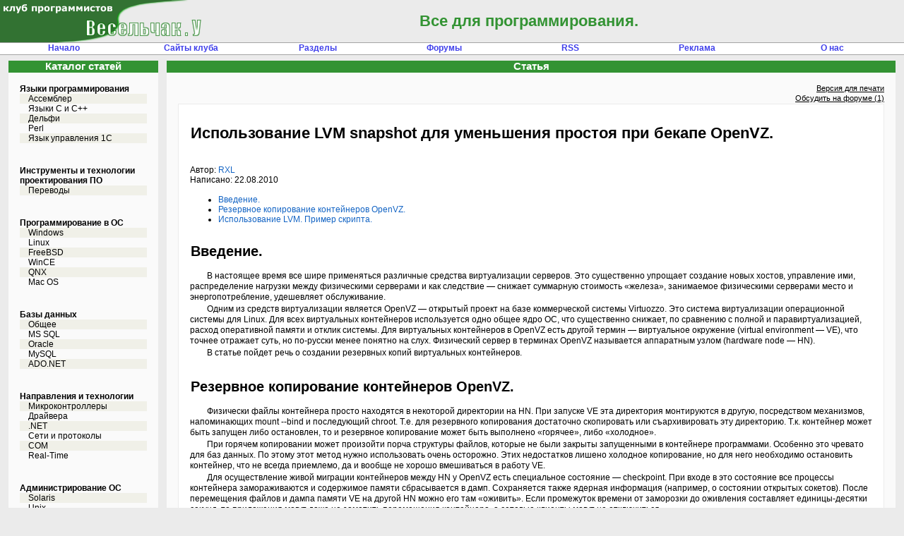

--- FILE ---
content_type: text/html; charset=utf-8
request_url: https://club.shelek.ru/viewart.php?id=334
body_size: 10534
content:
<!DOCTYPE html PUBLIC "-//W3C//DTD XHTML 1.0 Transitional//EN" "http://www.w3.org/TR/xhtml1/DTD/xhtml1-transitional.dtd">
<html xmlns="http://www.w3.org/1999/xhtml">
<head>
    <meta name="robots" content="all" />
    <meta name="yandex-verification" content="58a959006d44930f" />
    <meta name="verify-v1" content="x9vZT8kaYvzQ7VbKjGuvOft4UTD8ilkROrMyj4dcdSs=" />
    <meta http-equiv="content-type" content="text/html; charset=utf-8" />
    <meta name="description" content="Клуб программистов &quot;Весельчак У&quot;. Статья:  &quot;Использование LVM snapshot для уменьшения простоя при бекапе OpenVZ.&quot;" />
    <meta http-equiv="cache-control" content="private" />
    <meta http-equiv="pragma" content="no-cache" />
    <meta http-equiv="date" content="Thu, 29 Jan 2026 15:41:45 GMT" />
    <meta name="copyright" content="Shelek" />
    <meta name="keywords" content="статья, linux, openvz, VE, tar, mount, lvm, snapshot, lvcreate, виртуализация, backup, бекап, резерное копирование, консистентный бекап" />
    <link rel="stylesheet" type="text/css" href="styles/main.css" media="screen" />
    <link rel="stylesheet" type="text/css" href="styles/articles.css" media="screen" />
    <link rel="stylesheet" type="text/css" href="https://forum.shelek.ru/index.php?action=geshi-css" media="screen" />
    <title>Статья:  &quot;Использование LVM snapshot для уменьшения простоя при бекапе OpenVZ.&quot;</title>
    <link rel="alternate" type="application/rss+xml" title="Клуб программистов Весельчак У :: RSS :: Статьи" href="https://club.shelek.ru/rss.php?ch=articles" />
    <link rel="alternate" type="application/rss+xml" title="Клуб программистов Весельчак У :: RSS :: Файлы и книги" href="https://club.shelek.ru/rss.php?ch=files" />
    <link rel="alternate" type="application/rss+xml" title="Клуб программистов Весельчак У :: RSS :: Ссылки" href="https://club.shelek.ru/rss.php?ch=links" />
    <link rel="alternate" type="application/rss+xml" title="Клуб программистов Весельчак У :: RSS :: В мире технологий" href="https://club.shelek.ru/rss.php?ch=lenta" />
    <link rel="alternate" type="application/rss+xml" title="Клуб программистов Весельчак У :: RSS :: Новости сайта и клуба" href="https://club.shelek.ru/rss.php?ch=news" />
    <link rel="sitemap" type="application/xml" href="https://club.shelek.ru/sitemap.php" title="Карта сайта" />
    <link rel="shortcut icon" href="favicon.ico" />
    <script language="JavaScript" type="text/javascript" src="js/lib/utils.js"></script>
    <script language="JavaScript" type="text/javascript" src="js/lib/menu.js"></script>
    <script language="JavaScript" type="text/javascript" src="js/lib/ddmenu.js"></script>
</head>
<body>
<table cellspacing="0" cellpadding="0" border="0" width="100%" class="main_layout">
<!-- header -->
    <tr  id="header_line">
	<td rowspan="5">
	    <div id="overall_vertical_stick"></div>
	</td>
	<td>
	    <table cellspacing="0" cellpadding="0" width="100%" id="header">
		<tr>
		    <td class="header_l">&nbsp;</td>
		    <td class="header_m">&nbsp;Все для программирования.</td>
		</tr>
	    </table>
	</td>
    </tr>
<!-- menu -->
    <tr id="menubar_t_line">
	<td>
	    <table cellspacing="0" cellpadding="0" width="100%" id="menubar_t">
		<tr>
		    <td><a href="/">начало</a></td>
		    <td><a href="mailto:club@shelek.ru" title="Обратная связь.">почта</a></td>
		    <td><a href="view.php" title="К каталогу статей клуба.">статьи</a></td>
		    <td><a href="viewfiles.php" title="К каталогу файлов и книг.">файлы</a></td>
		    <td><a href="viewlinks.php" title="Полезные ссылки.">ссылки</a></td>
		    <td><a href="sites.php" title="Наши сайты.">сайты</a></td>
		    <td><a href="exp.php" title="Поставьте наши обновления на свой сайт.">RSS</a></td>
		    <td><a href="about.php" title="История и авторы.">о нас</a></td>
		    <td><a href="howto.php" title="Как опубликовать статью.">опубликовать</a></td>
		    <td><a href="rules.php" title="Как оформлять статьи.">оформление</a></td>
		    <td><a href="viewauthors.php" title="Наши авторы.">авторы</a></td>
		    <td><a href="friends.php" target="friends" title="Сайты друзей.">друзья</a></td>
		    <td><a href="advert.php" title="Реклама в клубе.">реклама</a></td>
		</tr>
	    </table>
	</td>
    </tr>
<!-- body -->
    <tr id="body_line">
	<td>
		<table cellspacing="0" cellpadding="0" border="0" width="100%" style="table-layout: fixed;">
		    <tr>
			<td class="column_spacer"></td>
			<td class="column_l">
		    <!-- column 1 -->
			<!-- articles catalog -->
			    <div class="box">
				<div class="box_title">Каталог статей</div>
				<div class="box_content">
				    
			<div class="box_item">
			    <div class="catalog_top_item">
				<a href="view.php?id=7" title="Программирование на различных языках.">Языки программирования</a>
			    </div>
			    <div class="catalog_item odd">
				<a href="view.php?id=20" title="Секреты современного программирования на ассемблере.">Ассемблер</a>
			    </div>
			    <div class="catalog_item even">
				<a href="view.php?id=49" title="Программирование на языках C и С++.">Языки С и C++</a>
			    </div>
			    <div class="catalog_item odd">
				<a href="view.php?id=9" title="Все про Дельфи.">Дельфи</a>
			    </div>
			    <div class="catalog_item even">
				<a href="view.php?id=51" title="Все о Perl.">Perl</a>
			    </div>
			    <div class="catalog_item odd">
				<a href="view.php?id=10" title="Программирование в системах 1С.">Язык управления 1С</a>
			    </div>
			</div>
			<div class="box_item">
			    <div class="catalog_top_item">
				<a href="view.php?id=48" title="Инструменты и технологии проектирования ПО.">Инструменты и технологии проектирования ПО</a>
			    </div>
			    <div class="catalog_item odd">
				<a href="view.php?id=59" title="Переводы иностранных статей по тематике «Инструменты и технологии проектирования ПО».">Переводы</a>
			    </div>
			</div>
			<div class="box_item">
			    <div class="catalog_top_item">
				<a href="view.php?id=8" title="Программирование с привязкой к операционным системам.">Программирование в ОС</a>
			    </div>
			    <div class="catalog_item odd">
				<a href="view.php?id=11" title="Особенности программирования под Windows.">Windows</a>
			    </div>
			    <div class="catalog_item even">
				<a href="view.php?id=26" title="Программирование в среде Линукс.">Linux</a>
			    </div>
			    <div class="catalog_item odd">
				<a href="view.php?id=47" title="Программирование под систему FreeBSD.">FreeBSD</a>
			    </div>
			    <div class="catalog_item even">
				<a href="view.php?id=24" title="OC WinCE и Windows Mobile и программирование в них.">WinCE</a>
			    </div>
			    <div class="catalog_item odd">
				<a href="view.php?id=12" title="Программирование в ОС QNX.">QNX</a>
			    </div>
			    <div class="catalog_item even">
				<a href="view.php?id=35" title="Понимаем программирования под MacOS/">Mac OS</a>
			    </div>
			</div>
			<div class="box_item">
			    <div class="catalog_top_item">
				<a href="view.php?id=13" title="Работа с различными базами данных.">Базы данных</a>
			    </div>
			    <div class="catalog_item odd">
				<a href="view.php?id=15" title="Теория баз данных и обучение концепции баз данных.">Общее</a>
			    </div>
			    <div class="catalog_item even">
				<a href="view.php?id=16" title="СУБД Microsoft SQL Server.">MS SQL</a>
			    </div>
			    <div class="catalog_item odd">
				<a href="view.php?id=52" title="СУБД Oracle.">Oracle</a>
			    </div>
			    <div class="catalog_item even">
				<a href="view.php?id=57" title="Свободная СУБД MySQL.">MySQL</a>
			    </div>
			    <div class="catalog_item odd">
				<a href="view.php?id=17" title="Работа с ADO и ADO.NET.">ADO.NET</a>
			    </div>
			</div>
			<div class="box_item">
			    <div class="catalog_top_item">
				<a href="view.php?id=18" title="Различные направления и технологии программирования.">Направления и технологии</a>
			    </div>
			    <div class="catalog_item odd">
				<a href="view.php?id=61" title="Приемы программирования под микроконтроллерные системы, программные и аппаратные решения практических задач.">Микроконтроллеры</a>
			    </div>
			    <div class="catalog_item even">
				<a href="view.php?id=19" title="Написание драйверов">Драйвера</a>
			    </div>
			    <div class="catalog_item odd">
				<a href="view.php?id=36" title="Технология Microsoft.">.NET</a>
			    </div>
			    <div class="catalog_item even">
				<a href="view.php?id=29" title="Программирование TCP, IP, UDP и др.">Сети и протоколы</a>
			    </div>
			    <div class="catalog_item odd">
				<a href="view.php?id=21" title="СОМ — компонентное программирование.">COM</a>
			    </div>
			    <div class="catalog_item even">
				<a href="view.php?id=22" title="Программирование систем реального времени.">Real-Time</a>
			    </div>
			</div>
			<div class="box_item">
			    <div class="catalog_top_item">
				<a href="view.php?id=54" title="Администрирование в различных операционных системах. Обмен опытом. Интересные решения.">Администрирование ОС</a>
			    </div>
			    <div class="catalog_item odd">
				<a href="view.php?id=60" title="Статьи по специфичному для Solaris администрированию.">Solaris</a>
			    </div>
			    <div class="catalog_item even">
				<a href="view.php?id=55" title="Общее администрирование Unix-подобных систем.">Unix</a>
			    </div>
			    <div class="catalog_item current odd">
				<a href="view.php?id=56" title="Администрирование Linux.">Linux</a>
			    </div>
			    <div class="catalog_item even">
				<a href="view.php?id=58" title="Приемы администрирования Windows.">Windows</a>
			    </div>
			</div>
			<div class="box_item">
			    <div class="catalog_top_item">
				<a href="view.php?id=2" title="Обучение и начальные сведения.">Начинающим</a>
			    </div>
			    <div class="catalog_item odd">
				<a href="view.php?id=25" title="Теория программирования и алгоритмы.">Теория</a>
			    </div>
			    <div class="catalog_item even">
				<a href="view.php?id=3" title="Курсы программирования на разных языках">Курсы</a>
			    </div>
			    <div class="catalog_item odd">
				<a href="view.php?id=4" title="Статьи для начинающих разной тематики.">Разное</a>
			    </div>
			</div>
			<div class="box_item">
			    <div class="catalog_top_item">
				<a href="view.php?id=27" title="Программирование для интернета.">Web</a>
			    </div>
			    <div class="catalog_item odd">
				<a href="view.php?id=28" title="Работа с PHP.">PHP</a>
			    </div>
			</div>
			<div class="box_item">
			    <div class="catalog_top_item">
				<a href="view.php?id=30" title="Программирование с использованием графических библиотек.">Графика</a>
			    </div>
			    <div class="catalog_item odd">
				<a href="view.php?id=31" title="Программирование OpenGL.">OpenGL</a>
			    </div>
			</div>
			<div class="box_item">
			    <div class="catalog_top_item">
				<a href="view.php?id=32" title="Переводы сочинений Эдсгера Вайба Дейкстры.">Переводы Дейкстры</a>
			    </div>
			</div>
			<div class="box_item">
			    <div class="catalog_top_item">
				<a href="view.php?id=33" title="Различные статьи, не подходящие к профильным разделам.">Разное</a>
			    </div>
			    <div class="catalog_item odd">
				<a href="view.php?id=34" title="Обзорные статьи по своим и чужим материалам.">Обзоры</a>
			    </div>
			    <div class="catalog_item even">
				<a href="view.php?id=37" title="Кодирование видео, форматы и др.">Видео</a>
			    </div>
			    <div class="catalog_item odd">
				<a href="view.php?id=38" title="Путешествия и разные события клубной жизни.">Наши поездки</a>
			    </div>
			    <div class="catalog_item even">
				<a href="view.php?id=39" title="История программирования и биографии программистов (знаменитых и не очень).">История</a>
			    </div>
			    <div class="catalog_item odd">
				<a href="view.php?id=40" title="История оружия от и до.">Оружие</a>
			    </div>
			    <div class="catalog_item even">
				<a href="view.php?id=41" title="Программы, тесты, описания.">Практическое</a>
			    </div>
			    <div class="catalog_item odd">
				<a href="view.php?id=53" title="Интересные сочинения на произвольные темы.">Юмор</a>
			    </div>
			</div>
			<div class="box_item">
			    <div class="catalog_top_item">
				<a href="view.php?id=43" title="Иностранные языки и иже с ними.">Languages</a>
			    </div>
			    <div class="catalog_item odd">
				<a href="view.php?id=45" title="Английский язык для начинающих.">English for beginners</a>
			    </div>
			    <div class="catalog_item even">
				<a href="view.php?id=46" title="Let's improve it.">Intermediate English.</a>
			    </div>
			</div>
				</div>
			    </div>
			</td>
			<td class="column_spacer"></td>
			<td class="column_mr">
		    <!-- column 2 -->
			<!-- article -->
			    <div class="box">
				<div class="box_title">Статья</div>
				<div class="box_content">
				    <div class="box_item">
					<div class="article_print_link"><a href="print.php?id=334" title="Открыть версию для печати.">Версия для печати</a></div>
					<div class="article_forum_link"><a href="https://forum.shelek.ru/index.php/topic,25242.0.html" title="Перейти к обсуждению на форуме.">Обсудить на форуме (1)</a></div>
					<div class="article_body">
					<div id="article_box"><div class="textheader_h1">Использование LVM snapshot для уменьшения простоя при бекапе OpenVZ.</div><br /><br />Автор: <a href="mailto:rxl@mail.ru">RXL</a><br />Написано: 22.08.2010<br /><br /><ul style="margin-top: 0; margin-bottom: 0; list-style-type: disc;"><li><a href="#post_intro">Введение.</a></li><li><a href="#post_backup">Резервное копирование контейнеров OpenVZ.</a></li><li><a href="#post_lvm">Использование LVM. Пример скрипта.</a></li></ul><br /><span id="post_intro" /><div class="textheader_h2">Введение.</div><br /><div class="para">В настоящее время все шире применяться различные средства виртуализации серверов. Это существенно упрощает создание новых хостов, управление ими, распределение нагрузки между физическими серверами и как следствие — снижает суммарную стоимость «железа», занимаемое физическими серверами место и энергопотребление, удешевляет обслуживание.</div><div class="para">Одним из средств виртуализации является OpenVZ — открытый проект на базе коммерческой системы Virtuozzo. Это система виртуализации операционной системы для Linux. Для всех виртуальных контейнеров используется одно общее ядро ОС, что существенно снижает, по сравнению с полной и паравиртуализацией, расход оперативной памяти и отклик системы. Для виртуальных контейнеров в OpenVZ есть другой термин — виртуальное окружение (virtual environment — VE), что точнее отражает суть, но по-русски менее понятно на слух. Физический сервер в терминах OpenVZ называется аппаратным узлом (hardware node — HN).</div><div class="para">В статье пойдет речь о создании резервных копий виртуальных контейнеров.</div><br /><span id="post_backup" /><div class="textheader_h2">Резервное копирование контейнеров OpenVZ.</div><br /><div class="para">Физически файлы контейнера просто находятся в некоторой директории на HN. При запуске VE эта директория монтируются в другую, посредством механизмов, напоминающих mount --bind и последующий chroot. Т.е. для резервного копирования достаточно скопировать или съархивировать эту директорию. Т.к. контейнер может быть запущен либо остановлен, то и резервное копирование может быть выполнено «горячее», либо «холодное».</div><div class="para">При горячем копировании может произойти порча структуры файлов, которые не были закрыты запущенными в контейнере программами. Особенно это чревато для баз данных. По этому этот метод нужно использовать очень осторожно. Этих недостатков лишено холодное копирование, но для него необходимо остановить контейнер, что не всегда приемлемо, да и вообще не хорошо вмешиваться в работу VE.</div><div class="para">Для осуществление живой миграции контейнеров между HN у OpenVZ есть специальное состояние — checkpoint. При входе в это состояние все процессы контейнера замораживаются и содержимое памяти сбрасывается в дамп. Сохраняется также ядерная информация (например, о состоянии открытых сокетов). После перемещения файлов и дампа памяти VE на другой HN можно его там «оживить». Если промежуток времени от заморозки до оживления составляет единицы-десятки секунд, то приложения могут даже не заметить перемещения контейнера, а сетевые клиенты могут не отключиться.</div><div class="para">Этот режим тоже можно использовать для резервного копирования контейнера OpenVZ. Конечно, через некоторое время, при восстановлении из этой копии, подключенных клиентов уже не будет, но зато целостность системы сохранится и можно будет остановить сервисы для получения полноценной «холодной» системы и запустить вновь.</div><div class="para">Т.к. объем файлов контейнера может составлять от сотен мегабайт, до десятков гигабайт (считаю, что, когда счет идет на сотни гигабайт, нужно использовать иную стратегию резервного копирования, минимизирующую копируемый объем), то время копирования или архивации будет очень долгим и контейнер может долго пробыть в замороженном состоянии и, соответственно, его сервисы не будут доступны клиентам.</div><br /><span id="post_lvm" /><div class="textheader_h2">Использование LVM.</div><br /><div class="para">Решением проблемы будет использовать LVM и встроенный в эту него механизм создания снимков (snapshot) логических томов.</div><div class="para">Для этого директория VE должна находиться на одном из логических томов и на его группе томов должно быть свободное место для создания снимка. После создания снимок не занимает места, т.к. полностью соответствует своему оригиналу, но только до тех пор, пока оригинал не начинает изменяться (или изменяется сам снимок). В случае изменения блока в томе оригинала в область снимка копируется не измененная версия блока. В случае изменения самого снимка в его область помещаются его собственные измененные данные. Т.е. расход дискового пространства у снимка минимальный. С точки зрения LVM от выглядит как логический том, а с точки зрения ОС — является блочным устройством и может быть смонтирован.</div><div class="para">Данный факт позволяет создать снимок виртуального тома, на котором расположены контейнеры и выполнить долгое резервное копирование. Для этого сперва выполним остановку или заморозку контейнеров (второе предпочтительнее), создадим снимок и вновь запустим контейнеры. После чего смонтируем снимок, выполним архивацию контейнеров, отмонтируем снимок и уничтожим его.</div><div class="para">Примером реализации такого подхода на практике может быть следующий скрипт.</div><br /><div class="codeheader">Код: (Bash)</div><div class="bash geshi"><span class="co0">#!/bin/sh</span><br /><br /><span class="re2">BACKUPROOT</span>=<span class="sy0">/</span>mnt<span class="sy0">/</span>backup<br /><span class="re2">BACKUPSUBDIR</span>=<span class="sy0">`</span><span class="kw2">date</span> <span class="st_h">'+/%F (%H%M)'</span><span class="sy0">`</span><br /><span class="re2">BACKUPDIR</span>=<span class="re1">$BACKUPROOT</span><span class="re1">$BACKUPSUBDIR</span><br /><br /><span class="re2">OVZLV</span>=vg0<span class="sy0">/</span>ovz<br /><span class="re2">OVZSUBDIR</span>=<span class="sy0">/</span>vz<br /><br /><span class="re2">SNAPLV</span>=vg0<span class="sy0">/</span>ovz_snap<br /><span class="re2">SNAPPV</span>=<span class="sy0">/</span>dev<span class="sy0">/</span>md5<br /><span class="re2">SNAPDEV</span>=<span class="sy0">/</span>dev<span class="sy0">/</span><span class="re1">$SNAPLV</span><br /><span class="re2">SNAPMOUNT</span>=<span class="sy0">/</span>mnt<span class="sy0">/</span>ovz_snap<br /><br />modprobe vzcpt<br />modprobe vzrst<br /><span class="kw2">sync</span><br /><br /><span class="kw2">mkdir</span> <span class="re5">-p</span> <span class="st0">&quot;<span class="es2">$BACKUPDIR</span>&quot;</span><br /><br /><span class="kw3">declare</span> <span class="re5">-a</span> VEID<br /><span class="re2">N</span>=<span class="nu0">0</span><br /><br /><span class="kw1">for</span> IN <span class="kw1">in</span> <span class="sy0">`</span>vzlist <span class="re5">-o</span> ctid<span class="sy0">|</span><span class="kw2">tail</span> <span class="re5">-n</span> +<span class="nu0">2</span><span class="sy0">|</span><span class="kw2">sed</span> <span class="st_h">'s/ //g'</span><span class="sy0">`</span><br /><span class="kw1">do</span><br />&nbsp; &nbsp; VEID<span class="br0">&#91;</span><span class="re1">$N</span><span class="br0">&#93;</span>=<span class="re1">$IN</span><br />&nbsp; &nbsp; <span class="re2">N</span>=$<span class="br0">&#40;</span><span class="br0">&#40;</span><span class="re1">$N</span>+<span class="nu0">1</span><span class="br0">&#41;</span><span class="br0">&#41;</span><br /><span class="kw1">done</span><br /><br /><span class="kw1">for</span> IN <span class="kw1">in</span> <span class="co1">${VEID[*]}</span><br /><span class="kw1">do</span><br />&nbsp; &nbsp; <span class="kw3">echo</span> <span class="st0">&quot;*** Create checkpoint for VE <span class="es2">$IN</span>.&quot;</span><br />&nbsp; &nbsp; vzctl chkpnt <span class="re1">$IN</span><br /><span class="kw1">done</span><br /><br /><span class="kw3">echo</span> <span class="st0">&quot;*** Create snapshot.&quot;</span><br />lvm lvcreate <span class="re5">-s</span> <span class="re1">$OVZLV</span> <span class="re5">-L</span> 1G <span class="re5">-n</span> <span class="re1">$SNAPLV</span> <span class="re1">$SNAPPV</span><br /><br /><span class="kw1">for</span> IN <span class="kw1">in</span> <span class="co1">${VEID[*]}</span><br /><span class="kw1">do</span><br />&nbsp; &nbsp; <span class="kw3">echo</span> <span class="st0">&quot;*** Restore checkpoint for VE <span class="es2">$IN</span>.&quot;</span><br />&nbsp; &nbsp; vzctl restore <span class="re1">$IN</span><br /><span class="kw1">done</span><br /><br /><span class="kw3">echo</span> <span class="st0">&quot;*** Mount snapshot.&quot;</span><br /><span class="kw2">mount</span> <span class="re5">-o</span> ro <span class="re1">$SNAPDEV</span> <span class="st0">&quot;<span class="es2">$SNAPMOUNT</span>&quot;</span><br /><span class="kw3">cd</span> <span class="st0">&quot;<span class="es2">$SNAPMOUNT</span><span class="es2">$OVZSUBDIR</span>/private&quot;</span><br /><br /><span class="kw1">for</span> IN <span class="kw1">in</span> <span class="co1">${VEID[*]}</span><br /><span class="kw1">do</span><br />&nbsp; &nbsp; <span class="kw3">echo</span> <span class="st0">&quot;*** Make tar for VE <span class="es2">$IN</span>.&quot;</span><br />&nbsp; &nbsp; <span class="kw2">cp</span> <span class="sy0">/</span>etc<span class="sy0">/</span>vz<span class="sy0">/</span>conf<span class="sy0">/</span><span class="re1">$IN</span>.conf <span class="st0">&quot;<span class="es2">$BACKUPDIR</span>/&quot;</span><br />&nbsp; &nbsp; <span class="kw2">cp</span> <span class="re1">$SNAPMOUNT</span><span class="sy0">/</span>vz<span class="sy0">/</span>dump<span class="sy0">/</span>Dump.<span class="re1">$IN</span> <span class="st0">&quot;<span class="es2">$BACKUPDIR</span>/&quot;</span><br />&nbsp; &nbsp; <span class="kw2">tar</span> <span class="re5">-cf</span> <span class="st0">&quot;<span class="es2">$BACKUPDIR</span>/<span class="es2">$IN</span>.tar&quot;</span> <span class="re1">$IN</span><br /><span class="kw1">done</span><br /><br /><span class="kw3">echo</span> <span class="st0">&quot;*** Unount snapshot.&quot;</span><br /><span class="kw3">cd</span> <span class="sy0">/</span><br /><span class="kw2">umount</span> <span class="st0">&quot;<span class="es2">$SNAPMOUNT</span>&quot;</span><br /><br /><span class="kw3">echo</span> <span class="st0">&quot;*** Remove snapshot.&quot;</span><br />lvm lvremove <span class="re5">-f</span> <span class="re1">$SNAPLV</span><br /><br /><span class="kw1">for</span> IN <span class="kw1">in</span> <span class="st0">&quot;<span class="es2">$BACKUPDIR</span>&quot;</span><span class="sy0">/*</span>.conf <span class="st0">&quot;<span class="es2">$BACKUPDIR</span>&quot;</span><span class="sy0">/</span>Dump.<span class="sy0">*</span> <span class="st0">&quot;<span class="es2">$BACKUPDIR</span>&quot;</span><span class="sy0">/*</span>.tar<br /><span class="kw1">do</span><br />&nbsp; &nbsp; <span class="kw3">echo</span> <span class="st0">&quot;*** Run background compression for <span class="es2">$IN</span>.&quot;</span><br />&nbsp; &nbsp; <span class="kw2">bzip2</span> <span class="re5">-9</span> <span class="st0">&quot;<span class="es2">$IN</span>&quot;</span> <span class="sy0">&amp;</span><br /><span class="kw1">done</span><br /><br /><span class="kw3">echo</span> <span class="st0">&quot;*** Wait for child processes...&quot;</span><br /><span class="kw3">wait</span><br /><br /><span class="kw3">echo</span> <span class="st0">&quot;*** Backup completed.&quot;</span></div><br /><div class="para">Т.к. современные процессоры содержат в себе по нескольку физических ядер, то архивацию можно запустить параллельно. Для того, чтобы скрипт завершился только после окончания всех фоновых процессов я использовал команду wait.</div><div class="para">На сервере с тремя не сильно нагруженными контейнерами время с момента заморозки и до восстановления контейнеров составило считанные секунды, что с точки зрения web-клиента выглядело как маленькая задержка в загрузке страницы. Для систем со множеством контейнеров такой подход может вызвать более долгую остановку. В этом случае можно применить последовательное индивидуальное копирование для каждого контейнера: остановить очередной контейнер, создать снимок виртуального тома, запустить контейнер, смонтировать снимок, выполнить предварительную архивацию (создание tar-архива), освободить снимок и запустить сжатие tar-архива на фоне. Дабы избежать перегрузки сервера стоит ограничить количество одновременных фоновых процессов, например, половиной доступных ядер процессора.</div>
					</div></div>
					<div class="article_print_link"><a href="print.php?id=334" title="Открыть версию для печати.">Версия для печати</a></div>
					<div class="article_forum_link"><a href="https://forum.shelek.ru/index.php/topic,25242.0.html" title="Перейти к обсуждению на форуме.">Обсудить на форуме (1)</a></div>
				    </div>
				</div>
			    </div>
			</td>
			<td class="column_spacer"></td>
		    </tr>
		</table>
	    </td>
	</tr>
<!-- menu -->
	<tr id="menubar_b_line">
	    <td>
		<table cellspacing="0" cellpadding="0" width="100%"  id="menubar_b">
		    <tr>
			<td><a href="/">начало</a></td>
			<td><a href="mailto:club@shelek.ru" title="Обратная связь.">почта</a></td>
			<td><a href="view.php" title="К каталогу статей клуба.">статьи</a></td>
			<td><a href="viewfiles.php" title="К каталогу файлов и книг.">файлы</a></td>
			<td><a href="viewlinks.php" title="Полезные ссылки.">ссылки</a></td>
			<td><a href="sites.php" title="Наши сайты.">сайты</a></td>
			<td><a href="exp.php" title="Поставьте наши обновления на свой сайт.">RSS</a></td>
			<td><a href="about.php" title="История и авторы.">о нас</a></td>
			<td><a href="howto.php" title="Как опубликовать статью.">опубликовать</a></td>
			<td><a href="rules.php" title="Как оформлять статьи.">оформление</a></td>
			<td><a href="viewauthors.php" title="Наши авторы.">авторы</a></td>
			<td><a href="friends.php" target="friends" title="Сайты друзей.">друзья</a></td>
			<td><a href="advert.php" title="Реклама в клубе.">реклама</a></td>
		    </tr>
		</table>
	    </td>
	</tr>
<!-- footer -->
	<tr id="footer_line">
	    <td>
		<div id="footer">
		    <table border="0" cellpadding="0" cellspacing="0" width="100%">
			<tr>
			    <td class="footer_l" width="220">
© Copyright &quot;Весельчак&nbsp;У&quot;<br />
2002-2024
			    </td>
			    <td class="footer_m">
Все права на статьи принадлежат указанным авторам или в противном случае сайту <a href="https://shelek.su/">&quot;Весельчак&nbsp;У&quot;</a>.
Перепечатка статей без указания ссылок и без уведомления администрации сайта запрещена!
			    </td>
			    <td class="footer_r" width="180">
Powered by VUEngine&nbsp;2.2.11.<br />
Enforced by eAccelerator.
							&nbsp;
			    </td>
			</tr>
		    </table>
		</div>
	    </td>
	</tr>
    </table>
    <script type="text/javascript">//<![CDATA[
var isIE = (navigator.appName.indexOf('Internet Explorer') != -1);
var isOpera = (navigator.appName.indexOf('Opera') != -1);
var isGecko = (navigator.appName.indexOf('Gecko') != -1);

function arrange_layout(first)
{
	if (!first && !window.innerHeight)
		location.reload();

	var screen_height = window.innerHeight ? window.innerHeight : document.body.clientHeight;
	document.getElementById('overall_vertical_stick').style.height = screen_height + 'px';
	var body_height = screen_height
		- document.getElementById('header').clientHeight
		- document.getElementById('menubar_t').clientHeight
		- document.getElementById('menubar_b').clientHeight
		- document.getElementById('footer').clientHeight - 20;

	if (isIE || isOpera)
		document.getElementById('body_line').style.height = body_height + 'px';
}

//arrange_layout(true);
//window.onresize = arrange_layout;
//]]></script>
    <script type="text/javascript" src="js/menu.php"></script>
    <!-- 0.052417993545532 -->
</body>
</html>

--- FILE ---
content_type: text/css
request_url: https://club.shelek.ru/styles/main.css
body_size: 2820
content:

/* (c) 2006-2007 CLub "Veselchak U"

/* ******* html tags ******* */

html
{
    height: 100%;
}

body
{
    background-color: #ebebeb;
    color: black;
    font-family: tahoma,sans-serif;
    font-size: 12px;
    font-weight: normal;
    height: auto !important;
    height: 100%;
    min-height: 100%;
}

html, body, div, table
{
    margin: 0;
    padding: 0;
}

table
{
    empty-cells: show;
}

p
{
    text-align: justify;
    margin: 2px 4px;
    padding: 0;
    text-indent: 24px;
}

a, a:link, a:visited, a:active, a:hover
{
    text-decoration: none;
}

a:link, a:visited, a:active
{
    color: black;
    background-color: inherit;
} 

a:hover
{
    color: #b50000;
    background-color: inherit;
} 

img
{
    border: none;
}

form
{
    padding: 8px;
}

form, form input
{
    font-family: tahoma,sans-serif;
    font-size: 12px;
    font-weight: normal;
    margin: 0;
}

form input.form_button,
form button.form_button
{
    padding: 1px 12px;
    border: 1px solid black;
    background-color: #669966;
    color: white;
}

form input.form_text,
form textarea.form_text
{
    padding: 2px 1px;
    border: 1px solid black;
    background-color: white;
    color: black;
}

form select.form_select
{
}

form input.form_radio
{
    margin: 2px;
    padding: 0;
}

form input.form_checkbox
{
    margin: 2px;
    padding: 0;
}

form fieldset
{
    margin: 0;
    padding: 0;
    border: none 0px;
}

/* ******* classes ******* */
    
/* main layout */

.main_layout
{
}

/* screen split */

#overall_vertical_stick
{
    background: url("../images/1.gif");
    border: none;
    width: 0px;
    float: right;
}

#menubar_t_line, #menubar_b_line
{
    height: 16px;
}

#header_line, #footer_line
{
    height: 60px;
}

#body_line
{
    vertical-align: top;
}

/* header */

#header
{
    background-image: url('../images/logo.png');
    background-repeat: no-repeat;
    background-position: top left;
    height: 60px;
}

.header_l
{
    width: 212px;
}

.header_m
{
    font-size: 22px;
    font-weight: bold;
    color: #339333;
    text-align: center;
    vertical-align: middle;
}

.header_r
{
    width: 212px;
    vertical-align: middle;
}

/* footer */

#footer
{
    background: #ebebeb;
    color: black;
    text-align: center;
/*    height: 60px; */
    margin-top: 16px;
}

.footer_l, .footer_m, .footer_r
{
    font-weight: bold;
    vertical-align: middle;
}

.footer_m
{
    font-size: 10px;
    text-decoration: underline;
}

.footer_l, .footer_r
{
    width: 212px;
    font-size: 11px;
}

#footer a
{
    background-color: inherit;
    color: black;
    font-weight: normal;
}

/* menu bar */

#menubar_t
{
    margin-bottom: 8px;
}

#menubar_b
{
    margin-top: 8px;
}

#menubar_t, #menubar_b
{
    border-top: 1px solid #a5a5a5;
    border-bottom: 1px solid #a5a5a5;
    background-color: white;
    color: inherit;
}

#menubar_t a, #menubar_b a
{
    font-weight: bold;
}

#menubar_t a:link, #menubar_t a:visited, #menubar_b a:link, #menubar_b a:visited
{
    background-color: inherit;
    color: #4040eb;
}

#menubar_t a:hover, #menubar_t a:active, #menubar_b a:hover, #menubar_b a:active
{
    background-color: inherit;
    color: #30c030;
}

#menubar_t td, #menubar_b td
{
    padding-bottom: 2px;
    text-align: center;
}

/* columns */

.column_l, .column_m, .column_r, .column_mr, .column_l2, .column_m2, .column_r2, .column_all
{
    vertical-align: top;
    background-color: #fafafa;
    color: inherit;
}

.column_spacer
{
    padding: 0;
    width: 12px;
}

.column_l2
{
    width: 32%;
}

.column_m2
{
    width: 32%;
}

.column_l
{
    width: 212px;
}

.column_r
{
    width: 212px;
}

/* boxxes */

.box
{
    margin-bottom: 8px;
}

.box_title
{
    background-color: #339333;
    color: white;
    font-weight: bold;
    font-size: 11pt;
    font-family: arial,sans-serif;
    text-align: center;
    padding: 0 12px 1px 12px;
}

.box_title a
{
    color: white;
}

.box_content
{
}

.box_item
{
    margin: 0;
    padding: 16px 16px;
}

.hitech_msg_title, .article_msg_title, .forum_topic
{
    text-align: center;
    font-weight: bold;
    font-size: 11pt;
    font-family: arial,sans-serif;
    margin: 8px 12px 6px 12px;
    clear: both;
}

.hitech_msg_body, .article_msg_body, .article_msg_body
{
    font-size: 9pt;
    line-height: 130%;
}

.hitech_msg_body, .article_msg_body, .forum_msg_body
{
    text-align: justify;
}

.article_msg_body
{
    text-indent: 24px;
}

.hitech_msg_date, .article_msg_date, .forum_msg_date,
.hitech_msg_poster, .article_msg_author, .forum_msg_poster,
.forum_board, .forum_board a, .forum_board a:link, .forum_board a:visited, .forum_board a:active
{
    font-size: 8pt;
    color: #606060;
}

.forum_board a:hover
{
    color: #b50000;
}

.hitech_msg_link, .article_msg_link, .forum_msg_link
{
    font-size: 8pt;
    text-align: right;
    margin-bottom: 2px;
    text-decoration: underline;
}

.hitech_item_date
    {
    font-size: 9px;
    margin-left: 2.25em;
    display: list-item;
    list-style-type: disc;
}

a.hitech_item, a.article_item
{
    display: block;
    margin: 2px 2px 4px 2px;
}

.article_body
{
    background-color:#FFFFFF;
    border:1px solid #EBEBEB;
    padding: 8px;
}

.article_print_link, .article_forum_link
{
    font-size: 8pt;
    text-align: right;
    margin-bottom: 2px;
    text-decoration: underline;
}

/* one column two levels catalogue */

.catalog_top_item
{
    font-weight: bold;
}

.catalog_top_item.current
{
    font-weight: bold;
    text-decoration: underline;
    background-color: #f8e8e8;
}

.catalog_top_item.current a /* for IE */
{
    text-decoration: underline !important;
}

.catalog_item
{
    padding-left: 1em;
}

.catalog_item.odd
{
    background-color: #f0f0e8;
}

.catalog_item.current, .catalog_item.current.odd, .catalog_item.current.even
{
    padding-left: 1em;
    text-decoration: underline;
    background-color: #f8e8e8;
}

.catalog_item.current a /* for IE */
{
    text-decoration: underline !important;
}

.catalog_item a, .catalog_top_item a
{
    display: block !important; /* importarnt - for IE */
}

/* table catalog */

.tabcat_row
{
    color: black;
}

.tabcat_col
{
    padding: 4px 8px;
}

.odd .tabcat_col
{
    background-color: #f0f0e8;
}

.tabcat_col.number
{
    text-align: right;
}

.tabcat_row_spacer
{
}

.tabcat_head
{
    font-weight: bold;
    font-size: 110%;
    padding: 8px 8px;
}

.tabcat_head.current_col a:link, .tabcat_head.current_col a:visited
{
    color: blue; /* нужна графика */
}

/* special boxes */

.help, .warn
{
    background-color: #FFF2F4; /*ffe6e6;*/
    color: inherit;
}

.info
{
    background-color: #FEFFF4; /*ffe6e6;*/
    color: inherit;
}

.banners
{
    text-align: center;
    padding: 2px;
}

.banners img
{
    margin: 4px;
    border: none;
}

.reclame_item, adv
{
}

.friends
{
    text-align: left;
    padding-left: 0.5em;
}

.hidden
{
    display: none;
}

.maillist
{
    background-color: #ffffff;
    text-align: center;
}

.page_number_line
{
    margin-top: 4px;
    text-align: center;
}

.page_number_current
{
    text-decoration: underline;
}

.page_number
{
}

/* drop-down menu */

.dropdownmenu
{
    position: absolute;
    z-index: 10;
    display: block;
    top: 0;
    left: 0;
    width: auto;
    height: auto;
    border: 1px solid #339333;
    background-color: white;
    color: #266e26; /*339333;*/
    padding: 4px 0 4px 0;
    min-width: 10em;
    text-align: left;
    font-weight: bold;
    font-size: 12px;
    line-height: 80%;
    font-variant: small-caps;
}

a.dropdownmenu_item, a.dropdownmenu_item:hover
{
    padding: 2px 1em 3px 1em;
    display: block;
    margin: 0;
    white-space: nowrap;
}

a.dropdownmenu_item, a.dropdownmenu_item:visited
{
    background-color: white;
    color: #339333;
/*	border: 1px solid white;*/
}

a.dropdownmenu_item:hover
{
    background-color: #2a782a; /*339333;*/
    color: white;
/*	border: 1px solid white;*/
}

/* additional decoration */

.no_border
{
    border: 0;
}

.no_padding
{
    padding: 0;
}

.bold
{
    font-weight: bold;
}

.small
{
    font-size: 90%;
}

.center
{
    text-align: center;
}

.counters
{
    padding: 16px 16px 8px 16px;
}

ul.catalogs li
{
    list-style-type: disc;
    padding: 0;
    margin: 0 0 0 -16px;
}

/* ddlist */

/* *** dropdown menu *** */

.ddmenu
{
    background-color: inherit;
    color: inherit;
    cursor: pointer;
}

.ddmenu_opened
{
    background-color: #EEF8E4;
    color: inherit;
}

.ddmenu_list, .ddmenu_list2
{
    background-color: #EEF8E4;
    border: 1px solid #339333;
    text-align: left;
    position: absolute;
    margin: -4px 0 0 0;
    padding: 4px;
    overflow: auto;
}

.ddmenu_list
{
    height: 200px;
    width: 330px;
}

.ddmenu_list2
{
/*    height: 100px;*/
    width: 300px;
}

.ddmenu_list div
{
    white-space: pre;
}

.ddmenu_list div.odd
{
    background-color: #F0FFF0;
}

.ddmenu_list a, .ddmenu_list a:link, .ddmenu_list a:visited, .ddmenu_list a:active
{
    text-decoration: none;
    padding: 1px;
}

.ddmenu_list2 a, .ddmenu_list2 a:link, .ddmenu_list2 a:visited, .ddmenu_list2 a:active
{
    display: inline;
    text-decoration: none;
    padding: 1px;
    border: 0 none transparent;
}

.ddmenu_list a:hover, .ddmenu_list2 a:hover
{
    text-decoration: none;
    color: #339333;
}

.ddmenu .ddmenu_list, .ddmenu .ddmenu_list2
{
    display: none;
}

.ddmenu_opened .ddmenu_list, .ddmenu_opened .ddmenu_list2
{
    display: block;
}

/* end */


--- FILE ---
content_type: text/css
request_url: https://club.shelek.ru/styles/articles.css
body_size: 1099
content:
#article_text,
#article_box
{
	padding: 8px;
}

#article_text a:link, #article_text a:visited, #article_text a:active,
#article_box a:link, #article_box a:visited, #article_box a:active
{
	color: #1364C4;
	background-color: inherit;
	text-decoration: none;
}

#article_text a:hover,
#article_box a:hover
{
	color: #1364C4;
	background-color: inherit;
	text-decoration: underline;
}

.article_author
{
/*	float: left;*/
	font-weight: bold;
	text-align: left;
	padding-bottom: 8px;
	text-decoration: underline;
/*	padding-left: 8px;*/
}

.article_title
{
	font-weight: bold;
	text-align: center;
/*	padding-right: 16px;*/
}

.textheader_h1
{
	font-size: 22px;
	font-weight: bold;
	line-height: 120%;
	margin: 12px 0 4px 1px;
}

.textheader_h2
{
	font-size: 20px;
	font-weight: bold;
	line-height: 120%;
	margin: 12px 0 2px 1px;
}

.textheader_h3
{
	font-size: 18px;
	font-weight: bold;
	line-height: 110%;
	margin: 10px 0 2px 1px;
}

.textheader_h4
{
	font-size: 16px;
	font-weight: bold;
	margin: 8px 0 2px 1px;
}

.textheader_h5
{
	font-size: 14px;
	font-weight: bold;
	margin: 6px 0 0 1px;
}

.textheader_h6
{
	font-size: 12px;
	font-weight: bold;
	margin: 4px 0 0 1px;
}

.para
{
	padding: 0;
	margin-bottom: 2px;
	line-height: 1.25em;
}

.para:first-letter
{
	padding-left: 2em;
}

table.tgrid, table.tgrid tr td, table.tgrid tr td table.tgrid tr td
{
    border: 1px solid black;
    border-collapse: collapse;
    margin: 1px;
}

table.tgrid tr td table tr td
{
    border: 0 none;
    margin: 0;
}

a img
{
    border: 0;
    margin: 0;
}

div.img
{
    overflow: auto;
    padding: 1em;
}

.img_caption
{
    font-style: italic;
    padding: 0 2px;
}

.img_border
{
    border: 1px solid black;
}

.img_left
{
    float: left;
    clear: left;
}

.img_right
{
    float: right;
    clear: right;
}

.meaction
{
	color: red;
}

.quote
{
	color: #000000;
	background-color: #f7f7cb;
	border: 1px solid #000000;
	margin: 1px 1px 1px 1em;
	padding: 1px 1px 1px 4px;
	font-size: small;
	line-height: 1.4em;
}

.code, .code_pre, pre, tt, .console_box, .geshi
{
/*      font-family: "Lucida Console", "Courier New", monospace;*/
        font-family: monospace;
        font-size: 13px;
}

.code, .console_box, .geshi
{
        margin: 1px 1px 1px 2em;
}

.code, .console_box, .geshi
{
        color: black;
	background-color: #dddddd;
        border: 1px solid black;
        padding: 1px;
        white-space: nowrap;
        overflow: auto;
        max-height: 24em;
}

.geshi > ol
{
        margin-top: 0;
        margin-bottom: 0;
        background-color: #e0e0e0;
}

.geshi > ol > li
{
        background-color: #ebebeb;
}

/* The "Quote:" and "Code:" header parts... */
.quoteheader, .codeheader
{
	color: #000000;
	text-decoration: none;
	font-style: normal;
	font-weight: bold;
	font-size: x-small;
	line-height: 1.2em;
	margin: 0 0 0 1.5em;
}

/* Standard horizontal rule.. ([hr], etc.) */
hr, .hrcolor
{
	height: 1px;
	border: 0;
	color: #666666;
	background-color: #666666;
}

.color_box
{
    border: 1px solid black;
    padding: 1px;
    margin: 0 0 0 2em;
}

/* [console] */

.console_box
{
    background-color: black;
    color: #d0d0d0;
    padding: 0 1px;
}


--- FILE ---
content_type: application/x-javascript; charset=utf-8
request_url: https://club.shelek.ru/js/menu.php
body_size: 3082
content:
var m = [

	{ caption: 'Начало', url: 'https://club.shelek.ru/', title: 'Начальная страница клуба "Весельчак У".' },

	{ caption: 'Сайты клуба', items: [
		{ caption: 'Форум', url: 'https://forum.shelek.ru/', target: '_blank', title: 'Наши форумы.' },
		{ caption: 'Фотогалерея', url: 'https://forum.shelek.ru/gallery/', target: '_blank', title: 'Наша фотогалерея.' },
		{ caption: 'Весельчак У', url: 'https://club.shelek.ru/', title: 'Новости клуба, статьи, библиотека, полезные ссылки.' },
		{ caption: 'Наша Вики', url: 'https://wiki.shelek.ru/', target: '_blank', title: 'Пополняемая база знаний.' },
		{ caption: 'Хранилище Subversion', url: 'https://svn.shelek.su/', target: '_blank', title: 'Сервер Subversion.' },
		{ caption: 'Проекты', url: 'https://projects.shelek.su/', target: '_blank', title: 'Сервер проектов на базе Redmine.' },
		], title: 'Сайты из нашего портала.' },

	{ caption: 'Разделы', items: [
		{ caption: 'Статьи', url: 'https://club.shelek.ru/view.php', title: 'Статьи наших авторов.' },
		{ caption: 'Файлы', url: 'https://club.shelek.ru/viewfiles.php', title: 'Библиотека электронных книг, файлы к книгам и статьям, DDK, архивы.' },
		{ caption: 'Ссылки', url: 'https://club.shelek.ru/viewlinks.php', title: 'Различные полезные ссылки.' },
		{ caption: 'Лента hitech', url: 'https://club.shelek.ru/viewblog.php', title: 'Лента hitech-новостей.' },
		{ caption: 'Сайты', url: 'https://club.shelek.ru/sites.php', title: 'Наши сайты. Портал.' }
		], title: 'Статьи, книги, файлы, ссылки, сайты.' },

	{ caption: 'Форумы', items: [
		{ caption: '-=ВСЕ=-', url: 'https://forum.shelek.ru/', target: '_blank', title: 'В самое начало' },
		{ caption: 'Неотложка', url: 'https://forum.shelek.ru/index.php/board,111.0.html', target: '_blank', title: 'Срочные вопросы по различным тематикам.  Студентам: халявы не будет!  По итогам темы она будет перенесена в тематический раздел или удалена.' },
		{ caption: 'Общий', url: 'https://forum.shelek.ru/index.php/board,26.0.html', target: '_blank', title: 'Все вопросы, не попавшие в тематические, задавать лучше тут.' },
		{ caption: 'Технологии разработки программных систем', url: 'https://forum.shelek.ru/index.php/board,54.0.html', target: '_blank', title: 'Все о технологиях, помогающих нам писать программы.' },
		{ caption: '.NET технология от и до', url: 'https://forum.shelek.ru/index.php/board,39.0.html', target: '_blank', title: 'Новые технологии от Microsoft.' },
		{ caption: 'C/C++', url: 'https://forum.shelek.ru/index.php/board,6.0.html', target: '_blank', title: 'Общий.' },
		{ caption: 'Delphi', url: 'https://forum.shelek.ru/index.php/board,7.0.html', target: '_blank', title: 'Форум по программированию на Дельфи.   ' },
		{ caption: 'VisualBasic', url: 'https://forum.shelek.ru/index.php/board,8.0.html', target: '_blank', title: 'Все про этот Бейсик.' },
		{ caption: 'Ассемблер', url: 'https://forum.shelek.ru/index.php/board,9.0.html', target: '_blank', title: 'Форум по ассемблеру. Без ограничений по типу платформ.  ' },
		{ caption: 'Java', url: 'https://forum.shelek.ru/index.php/board,33.0.html', target: '_blank', title: 'Всё о ней.' },
		{ caption: 'Perl', url: 'https://forum.shelek.ru/index.php/board,121.0.html', target: '_blank', title: 'Вопросы программирования на Perl.' },
		{ caption: 'Python', url: 'https://forum.shelek.ru/index.php/board,158.0.html', target: '_blank', title: 'Вопросы по программированию на языке Python и по фреймворкам для него.' },
		{ caption: 'Программирование 1С', url: 'https://forum.shelek.ru/index.php/board,37.0.html', target: '_blank', title: 'Все вопросы, непосредственно не связанные с программированием (установка, настройка, ссылки). ' },
		{ caption: 'Общие проекты', url: 'https://forum.shelek.ru/index.php/board,92.0.html', target: '_blank', title: 'Учимся разрабатывать вместе.' },
		{ caption: 'Авторское ПО', url: 'https://forum.shelek.ru/index.php/board,88.0.html', target: '_blank', title: 'Авторские программы для обсуждения и тестирования.' },
		{ caption: 'Windows', url: 'https://forum.shelek.ru/index.php/board,10.0.html', target: '_blank', title: 'Всё про Windows.' },
		{ caption: 'Unix и другие', url: 'https://forum.shelek.ru/index.php/board,11.0.html', target: '_blank', title: 'Отличия и особенности Unix и подобных систем.' },
		{ caption: 'Встраиваемые системы', url: 'https://forum.shelek.ru/index.php/board,12.0.html', target: '_blank', title: 'Программирование под встроенные операционные системы.' },
		{ caption: 'Drivers', url: 'https://forum.shelek.ru/index.php/board,13.0.html', target: '_blank', title: 'Как писать драйвера под Windows, Windows CE, программирование на уровне Kernel.   ' },
		{ caption: 'Сети', url: 'https://forum.shelek.ru/index.php/board,14.0.html', target: '_blank', title: 'Всё, что связано с программированием сетей. ' },
		{ caption: 'Техно', url: 'https://forum.shelek.ru/index.php/board,15.0.html', target: '_blank', title: 'СОМ, CORBA и другие технологии программирования.' },
		{ caption: 'Web', url: 'https://forum.shelek.ru/index.php/board,16.0.html', target: '_blank', title: 'Всё о создании сайтов.' },
		{ caption: 'Базы данных', url: 'https://forum.shelek.ru/index.php/board,40.0.html', target: '_blank', title: 'MS SQL Server, Oracle, MySQL, хранилища данных, FoxPro, MS Access, теория, SQL, ... ' },
		{ caption: 'Железо', url: 'https://forum.shelek.ru/index.php/board,41.0.html', target: '_blank', title: 'Обо всем, что втыкается в системный блок.  ' },
		{ caption: 'Программы', url: 'https://forum.shelek.ru/index.php/board,42.0.html', target: '_blank', title: 'Обсуждение программного обеспечения.  ' },
		{ caption: 'Игры', url: 'https://forum.shelek.ru/index.php/board,43.0.html', target: '_blank', title: 'Форум, посвященный играм.  ' },
		{ caption: 'Графика и дизайн', url: 'https://forum.shelek.ru/index.php/board,44.0.html', target: '_blank', title: '3D графика, web графика, полиграфия, Flash, секреты, приемы, хитрости, ПО.' },
		{ caption: 'Безопасность PC', url: 'https://forum.shelek.ru/index.php/board,45.0.html', target: '_blank', title: 'Обсуждаем компьютерную безопасность, криптографию, вирусы ...' },
		{ caption: 'ЧАВО', url: 'https://forum.shelek.ru/index.php/board,114.0.html', target: '_blank', title: 'По нашему - FAQ.  Составлено из тем форума.' },
		{ caption: 'Начинающим', url: 'https://forum.shelek.ru/index.php/board,35.0.html', target: '_blank', title: 'Всё, что касается наших курсов, для тех, кто плохо понимает, что ему спросить, в общем, форум для новичков в программировании.' }
		], title: 'Список разделов нашего форума.' },

	{ caption: 'RSS', items: [
		{ caption: 'О экспорте', url: 'https://club.shelek.ru/exp.php' },
		{ caption: 'Статьи', url: 'https://club.shelek.ru/rss.php?ch=articles' },
		{ caption: 'Файлы', url: 'https://club.shelek.ru/rss.php?ch=files' },
		{ caption: 'Ссылки', url: 'https://club.shelek.ru/rss.php?ch=links' },
		{ caption: 'Лента hitech', url: 'https://club.shelek.ru/rss.php?ch=lenta' }
		], title: 'RSS-каналы новостей и ресурсов.' },

	{ caption: 'Реклама', items: [
		{ caption: 'Друзья сайта', url: 'https://club.shelek.ru/friends.php', title: 'Обмен ссылками' },
		{ caption: 'Условия размещения', url: 'https://club.shelek.ru/advert.php', title: 'Условия размещения рекламы на сайте' },
		{ caption: 'Каталоги', url: 'https://club.shelek.ru/catalogs.php', title: 'Обрытные ссылки на каталоги.' }
		], title: 'Хотите обменяться ссылками или разместить у нас рекламу?' },

	{ caption: 'О нас', items: [
		{ caption: 'Почта', url: 'mailto:club@shelek.ru', title: 'Пишите отзывы, пожелания, предложения (спама не надо ;)' },
		{ caption: 'О нас', url: 'https://club.shelek.ru/about.php', title: 'Как все начиналось...' },
		{ caption: 'Наши авторы', url: 'https://club.shelek.ru/viewauthors.php', title: 'Кто пишет наши статьи' },
		{ caption: 'Как стать автором', url: 'https://club.shelek.ru/howto.php', title: 'Публикация на сайте и в рассылках' }
		], title: 'Нас много, а может стать еще больше - присоединяйтесь!' }

];

var menu = { top: new mainMenu('menubar_t'), btm: new mainMenu('menubar_b') };

menu.top.addMenuFromList(m);
menu.top.show();
menu.btm.addMenuFromList(m);
menu.btm.show();
m = undefined;


--- FILE ---
content_type: application/javascript
request_url: https://club.shelek.ru/js/lib/utils.js
body_size: 610
content:
/* (C) 2006-2008 Veselchak U */

/* utilities */

// common library
var lib =
{
	getRef: function (id)
	{
		return (typeof(id) == 'string') ? document.getElementById(id) : id;
	},

	getStyleProp: function (id, propName)
	{
		var ref = this.getRef(id);

		if (ref.style.posLeft)
		{
			if (propName == 'left')
				propName = 'posLeft';
			else if(propName == 'top')
				propName = 'posTop';
		}
		return ref.style[propName] ? ref.style[propName] : undefined;
	},

	setStyleProp: function (id, propName, value)
	{
		var ref = this.getRef(id);

		if (ref.style.posLeft)
		{
			if (propName == 'left')
				propName = 'posLeft';
			else if(propName == 'top')
				propName = 'posTop';
		}
		if (ref.style[propName]) ref.style[propName] = value;
	},

	__next_uid: 0,

	makeUID: function (prefix, postfix)
	{
		return prefix + (++lib.__next_uid) + postfix;
	},

	setClass: function (ref, cls)
	{
	    ref.className = cls;
	}
};

// position lib
var libPos =
{
	getWidth: function (id)
	{
		var ref  = lib.getRef(id);
		return ref ? ref.offsetWidth : 0;
	},

	getHeight: function (id)
	{
		var ref  = lib.getRef(id);
		return ref ? ref.offsetHeight : 0;
	},

	getXPos: function (id)
	{
		var ref = lib.getRef(id);
		return ref ? ref.offsetLeft : 0;
	},

	getYPos: function (id)
	{
		var ref  = lib.getRef(id);
		return ref ? ref.offsetTop : 0;
	},

	getZPos: function (id)
	{
		var ref  = lib.getRef(id);
		return ref ? (0 + ref.style.zIndex) : 0;
	},

	setWidth: function (id, w)
	{
		lib.setStyleProp(id, 'width', w);
	},

	setHeight: function (id, h)
	{
		lib.setStyleProp(id, 'height', h);
	},

	setXPos: function (id, x)
	{
		lib.setStyleProp(id, 'left', x + 'px');
	},

	setYPos: function (id, y)
	{
		lib.setStyleProp(id, 'top', y + 'px');
	},

	setZPos: function (id, z)
	{
		lib.setStyleProp(id, 'zIndex', z);
	}
};


--- FILE ---
content_type: application/javascript
request_url: https://club.shelek.ru/js/lib/ddmenu.js
body_size: 344
content:
/* (C) 2008 Veselchak U */

/* simple drop-down menu */

function ddm__timeout(id)
{
    var o = document.getElementById(id);

    o._timeout = null;
    o._openned = 0;
    lib.setClass(o, "ddmenu");
}

function ddm__set_timeout(o)
{
    o._timeout = setTimeout('ddm__timeout("' + o.id + '")', 1000);
}

function ddm__clear_timeout(o)
{
    if (o._timeout)
    {
	clearTimeout(o._timeout);
	o._timeout = null;
    }
}

function ddm_onclick(o)
{
    ddm__clear_timeout(o);
    o._openned = 1;

    lib.setClass(o, 'ddmenu_opened');
}

function ddm_onmouseover(o)
{
    ddm__clear_timeout(o);

    if (!o._openned)
	o._openned = 0;
    else
    {
	lib.setClass(o, 'ddmenu_opened');
    }
}

function ddm_onmouseout(o)
{
    if (o._openned)
	ddm__set_timeout(o);
}
